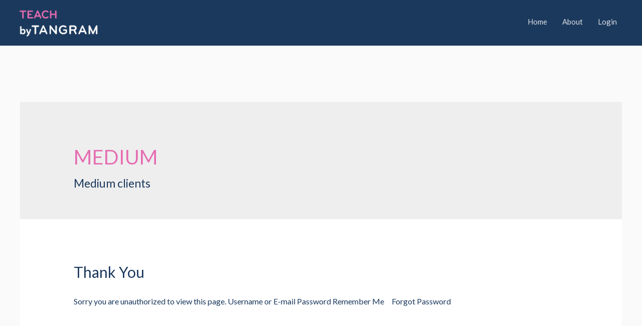

--- FILE ---
content_type: text/css
request_url: https://teachbytangram.com/wp-content/plugins/grassblade/css/styles.css?ver=3.6.2
body_size: 2031
content:
	.upload_progress {
		border: 1px solid black;
		position: relative;
		padding: 2px;
	}
	.upload_progress > div {
		/*background-color: #62A21D !important;*/
		font-size: 15px;
		height: 25px;
	}
	.upload_progress > span {
		position: absolute;   
 		left: 1%;
 		margin: 5px 0px 5px 0px;
	}
	.infoblocks {
		background: white;
	    border: 1px solid black;
	    display: block;
	    padding: 10px 20px;
	    color: black;
	    border-radius: 5px;
	}
	.grassblade {
		overflow: hidden;
	}
	.grassblade_lightbox , .grassblade_popup, .grassblade_test_lightbox {
		position: fixed; border: 11px solid black; max-width: 100%;max-height: 100%; margin: auto; bottom: 0px; left: 0px; right: 0px; top: 30px;  overflow: hidden; padding: 0px; z-index: 1000000; background: white;
	} 
	.grassblade_lightbox .grassblade_close, .grassblade_popup .grassblade_close, .grassblade_test_lightbox .grassblade_close {
		float: right; font-weight: bold; background: transparent; right: 0px; top: 0px; font-family: verdana; font-size: 20px; text-decoration: none; z-index: 10; position: absolute;
	} 
	.grassblade_lightbox .grassblade_close a, .grassblade_popup .grassblade_close, .grassblade_test_lightbox .grassblade_close a {
		color: transparent; text-decoration: none; padding: 7px; cursor: pointer;
	}
	.grassblade_lightbox .grassblade_close, .grassblade_popup .grassblade_close, .grassblade_test_lightbox .grassblade_close {
		background: white;
	}
	.grassblade_lightbox .grassblade_close a, .grassblade_popup .grassblade_close, .grassblade_test_lightbox .grassblade_close a {
		color: black;
	}
	.grassblade_popup .grassblade_close {
		padding: 0 7px;
	}
	.grassblade_lightbox iframe {
		width:100%;height:100%;
	}
	.grassblade_lightbox_overlay {
		position: fixed;
		left: 0;
		top: 0;
		width: 100%;
		height: 100%;
		z-index: 999999;
		opacity: 0.8;
		background: black;
	}
	.grassblade_test_lightbox {
		width: 60%;
		height: 60%;
		overflow-y: scroll;
	}
	#xapi_posts_list ul {
		list-style-type:lower-alpha;
		list-style-position: inside;
		margin: 5px;
	}
	#show_xapi_content {
		margin: 5px;
	}
	h2.gb-content-selector {
		padding: 0 !important;
	}
	.has_xapi_content #sfwd-quiz_quiz_pro,.has_xapi_content #sfwd-quiz_quiz_pro_html {display: none;}
	.grassblade_admin_wrap {
		background: white;
		padding: 20px;
		margin: 20px 0;
		max-width: 900px;
	}
	#gb_preview_message {
		display: none;
	}
	#gb_preview_message.has_content {
		display: block;
	}
	#gb_upload_message {
		color: red;
	}
	#gb_upload_message.has_content {
		display: none;
	}
	.grassblade_field_group > div.grassblade_field_group_label {
		background: none repeat scroll 0 0 #f1f1f1;
	    border: 1px solid #ddd;
		-moz-border-radius: 3px;
		-webkit-border-radius: 3px;
		border-radius: 3px;
	    cursor: pointer;
	    font-weight: bold;
	    padding: 5px 10px;
	}
	.grassblade_field_group > div.grassblade_field_group_fields {
		border: 1px solid #eee;
		-moz-border-radius: 3px;
		-webkit-border-radius: 3px;
		border-radius: 3px;
	    display: block;
	    margin: 10px 0;
	    padding: 10px;
	}
	.grassblade_field_group_label .dashicons-arrow-right-alt2:before { 
		content: "\f345";
		display: inline-block;
		color: #85ab3d;
		-webkit-font-smoothing: antialiased;
	}
	.grassblade_field_group_label .dashicons-arrow-down-alt2:before { 
		content: "\f347";
		display: inline-block;
		color: #85ab3d;
		-webkit-font-smoothing: antialiased;
	}
	.grassblade_field_group_label span {
		margin-left: 5px;
	}
	.grassblade_show_results {
		margin-top: 20px;
	}
	.grassblade_show_results p {
		display: none;
	}

	/* GrassBlade Table */
	.grassblade_table table {
		width: 100% !important;
		/*border: 1px solid #C3D1A3 !important;*/
		border-collapse: collapse !important;
		margin: 0 !important;
		margin-bottom: 15px !important;
	}
	.grassblade_table caption {
		caption-side:top !important; 
		text-align: right !important;
		padding-bottom: 2px !important;
		color: gray !important;
		margin: 0 !important;
		font-size: 11px !important;
	}
	.grassblade_table thead tr {
		background: rgb(155,187,89) !important; 
		padding: 5px !important; 
		color: white !important; 
		font-weight: bold !important; 
	}
	.grassblade_table tbody td:FIRST-CHILD{
		font-weight: bold !important;
	}
	.grassblade_table td, .grassblade_table th {
		padding: 5px !important;
		text-align: center !important;
		border: 0 !important;
	}
	.grassblade_table th {
		background: #FBB216 !important;
		color: white !important;
	}
	.grassblade_table td {
		background: #B7CF3C !important;
		border-top: 5px solid white !important;
	}
	.grassblade_table tr.tr_odd td {
		background: #90B53D !important;
	}
	/* GrassBlade Table */

	#aspect_slider {
		margin-left: 20px;
	    position: relative;
	    top: 5px;
	}
	#aspect_slider::-webkit-slider-thumb {
		-webkit-appearance: none; /* Override default look */
		appearance: none;
		width: 25px; /* Set a specific slider handle width */
		height: 25px; /* Slider handle height */
		background: #4CAF50; /* Green background */
		cursor: pointer; /* Cursor on hover */
	}
	#aspect_slider_value {
		width: 60px;
	}
	.grassblade_aspect_ratio {
		background: skyblue;
	    padding: 5px;
	    color: white;
	    border-radius: 4px;
	    font-size: 12px;
	    cursor: pointer;
	}

	/* GrassBlade Result Loader */
	.gb-loader {
	  border: 4px solid #f3f3f3;
	  border-radius: 50%;
	  border-top: 4px solid #5F5F65;
	  width: 40px;
	  height: 40px;
	  margin-bottom: 15px !important;
	  -webkit-animation: spin 2s linear infinite; 
	  animation: spin 2s linear infinite;
	}

	/* Safari */
	@-webkit-keyframes spin {
	  0% { -webkit-transform: rotate(0deg); }
	  100% { -webkit-transform: rotate(360deg); }
	}

	@keyframes spin {
	  0% { transform: rotate(0deg); }
	  100% { transform: rotate(360deg); }
	}

	.gb-icon-img {
		vertical-align: middle !important;
    	cursor: pointer;
		margin: auto;
	}

	.grassblade_popup{
	    max-width: 95%;
	    max-height: 95%;
	    bottom: 2%;
	    left: 2%;
	    right: 2%;
	    top: 2%;
	}
	
	.gb-pointer, a.gb-quiz-report{
		cursor: pointer;
	}
	.grassblade-search{
		padding: 5px;
	}
	.grassblade-search input {
	    width: 30%;
	}
	.grassblade-search-found {
		background-color: yellow;
	}
	#grassblade_setting_search {
		width: 100%;
		line-height: 30px;
		font-size: 18px;
		border-radius: 5px;
	}

	.gb_test {
		padding: 20px;
		margin: 20px;
		background: #ffe2c4;
		border-radius: 5px;
		border: 1px solid #ffbc00;
	}
	
	.gb_test_success {
		color: green;
		padding: 20px;
	}
	.gb_test_error {
		color: red;
		padding: 20px;
	}
	.grassblade_lrs_settings_update {
		font-size: 1.5em;
		color: red;
		padding: 20px;
		text-align: center;
	}
	.grassblade_lrs_settings_update2 {
		padding: 20px;
		text-align: center;
	}
	.field_yellow {
		color: #333;
		background: yellow;
		padding: 5px;
		border: 1px solid #333;
		border-radius: 3px;
	}
	#quiz_continue_link[disabled] {
		pointer-events: none;
		cursor: default;
		background: #4c4c4c!important;
		filter: grayscale(100%);
	}
	body.wp-admin.wp-editor .grassblade, body.wp-admin.block-editor-page .grassblade {
		border-left: 15px solid #8080801a;
	}

--- FILE ---
content_type: text/css
request_url: https://teachbytangram.com/wp-content/plugins/sfwd-lms/themes/legacy/templates/learndash_lesson_video.css?ver=3.3.0.3-1769287412
body_size: 410
content:
body.learndash-cpt.learndash-embed-responsive .ld-video {
	position: relative;
	padding-bottom: 56.25%;
    /* padding-top: 30px; */
    height: 0; 
    overflow: hidden;
}

body.learndash-cpt.learndash-embed-responsive .ld-video iframe,
body.learndash-cpt.learndash-embed-responsive .ld-video object,
body.learndash-cpt.learndash-embed-responsive .ld-video embed,
body.learndash-cpt.learndash-embed-responsive .ld-video video,
body.learndash-cpt.learndash-embed-responsive .ld-video div.wp-video {
    top: 0;
	left: 0;
	width: 100% !important;
	height: 100%;
}

body.learndash-cpt.learndash-embed-responsive .ld-video iframe {
    position: absolute;
}

body.learndash-cpt.learndash-embed-responsive .ld-video[data-video-provider="vooplayer"] iframe {
    position: unset;
}

body.learndash-cpt.learndash-embed-responsive .wp-video, 
body.learndash-cpt.learndash-embed-responsive video.wp-video-shortcode, 
body.learndash-cpt.learndash-embed-responsive .mejs-container.mejs-video, 
body.learndash-cpt.learndash-embed-responsive .mejs-overlay.mejs-video.load {
    width: 100% !important;
    height: 100% !important;
}

body.learndash-cpt.learndash-embed-responsive .mejs-container.mejs-video {
    padding-top: 56.25%;
}

body.learndash-cpt.learndash-embed-responsive .wp-video, 
body.learndash-cpt.learndash-embed-responsive video.wp-video-shortcode {
    max-width: 100% !important;
}

body.learndash-cpt.learndash-embed-responsive video.wp-video-shortcode {
    position: relative;
}

body.learndash-cpt.learndash-embed-responsive .mejs-container.mejs-video .mejs-mediaelement {
    position: absolute;
    top: 0;
    right: 0;
    bottom: 0;
    left: 0;
}

body.learndash-cpt.learndash-embed-responsive .mejs-container.mejs-video .mejs-overlay-play {
    top: 0;
    right: 0;
    bottom: 0;
    left: 0;
    width: auto !important;
    height: auto !important;
}


--- FILE ---
content_type: text/css
request_url: https://teachbytangram.com/wp-content/uploads/elementor/css/post-24787.css?ver=1713046010
body_size: 979
content:
.elementor-24787 .elementor-element.elementor-element-a90f365:not(.elementor-motion-effects-element-type-background), .elementor-24787 .elementor-element.elementor-element-a90f365 > .elementor-motion-effects-container > .elementor-motion-effects-layer{background-color:#FDFDFD;}.elementor-24787 .elementor-element.elementor-element-a90f365{transition:background 0.3s, border 0.3s, border-radius 0.3s, box-shadow 0.3s;}.elementor-24787 .elementor-element.elementor-element-a90f365 > .elementor-background-overlay{transition:background 0.3s, border-radius 0.3s, opacity 0.3s;}.elementor-24787 .elementor-element.elementor-element-e7c0774{font-size:19px;}.elementor-24787 .elementor-element.elementor-element-e7c0774 > .elementor-widget-container{margin:0px 0px 0px 0px;padding:0px 0px 0px 0px;}.elementor-24787 .elementor-element.elementor-element-5edc10b > .elementor-container > .elementor-row > .elementor-column > .elementor-column-wrap > .elementor-widget-wrap{align-content:flex-end;align-items:flex-end;}.elementor-24787 .elementor-element.elementor-element-5edc10b:not(.elementor-motion-effects-element-type-background), .elementor-24787 .elementor-element.elementor-element-5edc10b > .elementor-motion-effects-container > .elementor-motion-effects-layer{background-color:#1B395D;}.elementor-24787 .elementor-element.elementor-element-5edc10b{border-style:solid;border-width:1px 0px 0px 0px;border-color:rgba(214, 214, 214, 0.39);transition:background 0.3s, border 0.3s, border-radius 0.3s, box-shadow 0.3s;padding:0px 0px 05px 0px;}.elementor-24787 .elementor-element.elementor-element-5edc10b > .elementor-background-overlay{transition:background 0.3s, border-radius 0.3s, opacity 0.3s;}.elementor-24787 .elementor-element.elementor-element-aa85de8.elementor-column > .elementor-column-wrap > .elementor-widget-wrap{justify-content:flex-end;}.elementor-24787 .elementor-element.elementor-element-aa85de8 > .elementor-element-populated{text-align:right;}.elementor-24787 .elementor-element.elementor-element-de4ccf2 > .elementor-container{max-width:1188px;}.elementor-24787 .elementor-element.elementor-element-304438a .elementor-text-editor{text-align:left;}.elementor-24787 .elementor-element.elementor-element-304438a{color:#FFFFFF;font-family:"Bryant", Sans-serif;}.elementor-24787 .elementor-element.elementor-element-6b82c64 .elementor-text-editor{column-gap:0px;}.elementor-24787 .elementor-element.elementor-element-6b82c64{color:#FFFFFF;font-family:"Bryant", Sans-serif;font-weight:500;}@media(min-width:768px){.elementor-24787 .elementor-element.elementor-element-a4a50fb{width:19.7%;}.elementor-24787 .elementor-element.elementor-element-a0da4a0{width:79.633%;}}@media(max-width:1024px){.elementor-24787 .elementor-element.elementor-element-5edc10b{padding:2em 0em 2em 0em;}}/* Start custom CSS for html, class: .elementor-element-6f046a2 */.elementor-column-wrap .elementor-element-populated {
    text-align: right;
    display: inline-block;
}

.social-icon-linked {
    margin-right: 2em
}/* End custom CSS */
/* Start custom CSS for text-editor, class: .elementor-element-304438a *//* Targeting the paragraph inside the specific DIV */
.elementor-text-editor.elementor-clearfix p {
    color: #FFFFFF; /* Change #ff0000 to whatever color you want */
}

/* Targeting the link inside the specific DIV */
.elementor-text-editor.elementor-clearfix a {
    color: #FFFFFF; /* Change #0000ff to whatever color you want */
}/* End custom CSS */
/* Start Custom Fonts CSS */@font-face {
	font-family: 'Bryant';
	font-style: normal;
	font-weight: bold;
	font-display: auto;
	src: url('https://teachbytangram.com/wp-content/uploads/2020/06/BryantWebBold.woff2') format('woff2'),
		url('https://teachbytangram.com/wp-content/uploads/2020/06/BryantWebBold.woff') format('woff');
}
@font-face {
	font-family: 'Bryant';
	font-style: normal;
	font-weight: normal;
	font-display: auto;
	src: url('https://teachbytangram.com/wp-content/uploads/2020/06/BryantWebRegular.woff2') format('woff2'),
		url('https://teachbytangram.com/wp-content/uploads/2020/06/BryantWebRegular.woff') format('woff');
}
/* End Custom Fonts CSS */